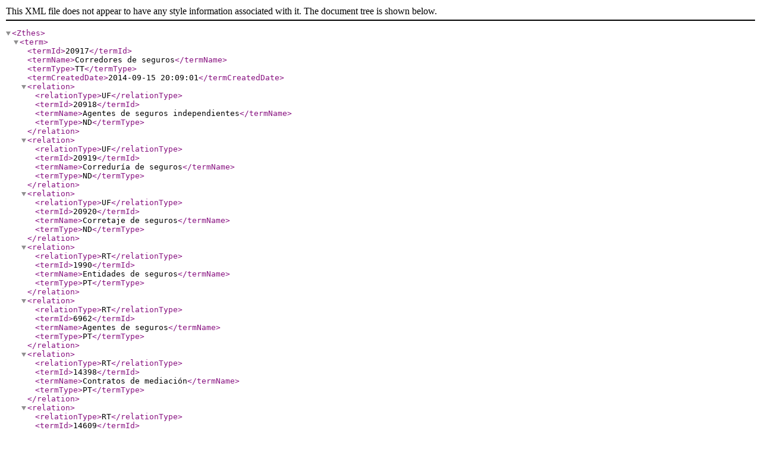

--- FILE ---
content_type: text/xml
request_url: https://roble.intecca.uned.es/tematres/lem/xml.php?zthesTema=20917
body_size: 1243
content:
<?xml version="1.0" encoding="utf-8"?><!DOCTYPE Zthes SYSTEM "http://zthes.z3950.org/xml/zthes-05.dtd">  <Zthes><term><termId>20917</termId><termName>Corredores de seguros</termName><termType>TT</termType><termCreatedDate>2014-09-15 20:09:01</termCreatedDate><relation><relationType>UF</relationType><termId>20918</termId><termName>Agentes de seguros independientes</termName><termType>ND</termType></relation><relation><relationType>UF</relationType><termId>20919</termId><termName>Correduría de seguros</termName><termType>ND</termType></relation><relation><relationType>UF</relationType><termId>20920</termId><termName>Corretaje de seguros</termName><termType>ND</termType></relation><relation><relationType>RT</relationType><termId>1990</termId><termName>Entidades de seguros</termName><termType>PT</termType></relation><relation><relationType>RT</relationType><termId>6962</termId><termName>Agentes de seguros</termName><termType>PT</termType></relation><relation><relationType>RT</relationType><termId>14398</termId><termName>Contratos de mediación</termName><termType>PT</termType></relation><relation><relationType>RT</relationType><termId>14609</termId><termName>Seguros</termName><termType>PT</termType></relation></term>  </Zthes>